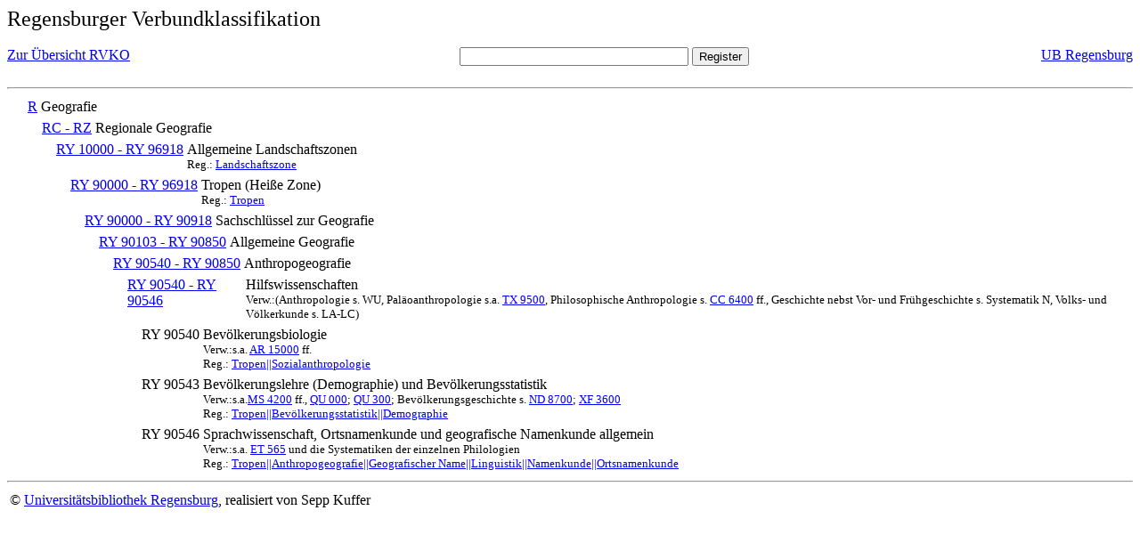

--- FILE ---
content_type: text/html; charset=UTF-8
request_url: https://rvk.uni-regensburg.de/rvko_simple/mynot.php?nt_in=RY+90543
body_size: 1527
content:
<HTML>
<HEAD>





<META  http-equiv="Content-Type" content="text/html; charset=utf-8">
<TITLE> RVKO -- einfache WWW-Version </TITLE>
</HEAD> 
<BODY>
  <font size=+2>  Regensburger Verbundklassifikation 
  </font><br> <br> 
  <TABLE BORDER = "0" CELLSPACING = "0" CELLPADDING = "0" WIDTH = "100%">
   <TR>
    <TD VALIGN = "TOP">
     <A HREF = "mynot.php"> Zur &Uuml;bersicht RVKO </A>
    </TD>
    <TD ALIGN = "CENTER">
     <FORM ACTION = "gesamt_register.php#0" METHOD = "POST" accept-charset="UTF-8">
      <INPUT TYPE = "TEXT" NAME = "letters" SIZE = "30">
      <INPUT TYPE = "SUBMIT" VALUE = "Register">
     </FORM>
    </TD>
    <TD ALIGN = "RIGHT" VALIGN = "TOP">
     <A HREF = "http://www.bibliothek.uni-regensburg.de">UB Regensburg</A>
    </TD>
   </TR>
  </TABLE>
  <hr>
<table><tr><td><A NAME="R">&#160;&#160;&#160;&#160;</A></td>
<td valign=top><A HREF = "mynot.php?nt_in=R#R">R</A></td><td> Geografie</td></tr></table>
<table><tr><td><A NAME="RCRZ">&#160;&#160;&#160;&#160;&#160;&#160;&#160;&#160;</A></td>
<td valign=top><A HREF = "mynot.php?nt_in=RC+-+RZ#RCRZ">RC - RZ</A></td><td> Regionale Geografie</td></tr></table>
<table><tr><td><A NAME="RY10000RY96918">&#160;&#160;&#160;&#160;&#160;&#160;&#160;&#160;&#160;&#160;&#160;&#160;</A></td>
<td valign=top><A HREF = "mynot.php?nt_in=RY+10000+-+RY+96918#RY10000RY96918">RY 10000 - RY 96918</A></td><td> Allgemeine Landschaftszonen<br>
<font size=-1> Reg.: <A HREF="gesamt_register.php?letters=Landschaftszone#0">Landschaftszone</A>
 </font></td></tr></table>
<table><tr><td><A NAME="RY90000RY96918">&#160;&#160;&#160;&#160;&#160;&#160;&#160;&#160;&#160;&#160;&#160;&#160;&#160;&#160;&#160;&#160;</A></td>
<td valign=top><A HREF = "mynot.php?nt_in=RY+90000+-+RY+96918#RY90000RY96918">RY 90000 - RY 96918</A></td><td> Tropen (Hei&szlig;e Zone)<br>
<font size=-1> Reg.: <A HREF="gesamt_register.php?letters=Tropen#0">Tropen</A>
 </font></td></tr></table>
<table><tr><td><A NAME="RY90000RY90918">&#160;&#160;&#160;&#160;&#160;&#160;&#160;&#160;&#160;&#160;&#160;&#160;&#160;&#160;&#160;&#160;&#160;&#160;&#160;&#160;</A></td>
<td valign=top><A HREF = "mynot.php?nt_in=RY+90000+-+RY+90918#RY90000RY90918">RY 90000 - RY 90918</A></td><td> Sachschl&uuml;ssel zur Geografie</td></tr></table>
<table><tr><td><A NAME="RY90103RY90850">&#160;&#160;&#160;&#160;&#160;&#160;&#160;&#160;&#160;&#160;&#160;&#160;&#160;&#160;&#160;&#160;&#160;&#160;&#160;&#160;&#160;&#160;&#160;&#160;</A></td>
<td valign=top><A HREF = "mynot.php?nt_in=RY+90103+-+RY+90850#RY90103RY90850">RY 90103 - RY 90850</A></td><td> Allgemeine Geografie</td></tr></table>
<table><tr><td><A NAME="RY90540RY90850">&#160;&#160;&#160;&#160;&#160;&#160;&#160;&#160;&#160;&#160;&#160;&#160;&#160;&#160;&#160;&#160;&#160;&#160;&#160;&#160;&#160;&#160;&#160;&#160;&#160;&#160;&#160;&#160;</A></td>
<td valign=top><A HREF = "mynot.php?nt_in=RY+90540+-+RY+90850#RY90540RY90850">RY 90540 - RY 90850</A></td><td> Anthropogeografie</td></tr></table>
<table><tr><td><A NAME="RY90540RY90546">&#160;&#160;&#160;&#160;&#160;&#160;&#160;&#160;&#160;&#160;&#160;&#160;&#160;&#160;&#160;&#160;&#160;&#160;&#160;&#160;&#160;&#160;&#160;&#160;&#160;&#160;&#160;&#160;&#160;&#160;&#160;&#160;</A></td>
<td valign=top><A HREF = "mynot.php?nt_in=RY+90540+-+RY+90546#RY90540RY90546">RY 90540 - RY 90546</A></td><td> Hilfswissenschaften<br>
<font size=-1> Verw.:(Anthropologie s. WU, Pal&auml;oanthropologie s.a. <A HREF="mynot.php?nt_in=TX+9500#TX9500">TX&nbsp;9500</A>, Philosophische Anthropologie s. <A HREF="mynot.php?nt_in=CC+6400#CC6400">CC&nbsp;6400</A> ff., Geschichte nebst Vor- und Fr&uuml;hgeschichte s. Systematik N, Volks- und V&ouml;lkerkunde s. LA-LC) </font></td></tr></table>
<table><tr><td><A NAME="RY90540">&#160;&#160;&#160;&#160;&#160;&#160;&#160;&#160;&#160;&#160;&#160;&#160;&#160;&#160;&#160;&#160;&#160;&#160;&#160;&#160;&#160;&#160;&#160;&#160;&#160;&#160;&#160;&#160;&#160;&#160;&#160;&#160;&#160;&#160;&#160;&#160;</A></td>
<td valign=top>RY 90540</td><td> Bev&ouml;lkerungsbiologie<br>
<font size=-1> Verw.:s.a. <A HREF="mynot.php?nt_in=AR+15000#AR15000">AR&nbsp;15000</A> ff. </font><br>
<font size=-1> Reg.: <A HREF="gesamt_register.php?letters=Tropen%7C%7CSozialanthropologie#0">Tropen||Sozialanthropologie</A>
 </font></td></tr></table>
<table><tr><td><A NAME="RY90543">&#160;&#160;&#160;&#160;&#160;&#160;&#160;&#160;&#160;&#160;&#160;&#160;&#160;&#160;&#160;&#160;&#160;&#160;&#160;&#160;&#160;&#160;&#160;&#160;&#160;&#160;&#160;&#160;&#160;&#160;&#160;&#160;&#160;&#160;&#160;&#160;</A></td>
<td valign=top>RY 90543</td><td> Bev&ouml;lkerungslehre (Demographie) und Bev&ouml;lkerungsstatistik<br>
<font size=-1> Verw.:s.a.<A HREF="mynot.php?nt_in=MS+4200#MS4200">MS&nbsp;4200</A> ff., <A HREF="mynot.php?nt_in=QU+000#QU000">QU&nbsp;000</A>; <A HREF="mynot.php?nt_in=QU+300#QU300">QU&nbsp;300</A>; Bev&ouml;lkerungsgeschichte s. <A HREF="mynot.php?nt_in=ND+8700#ND8700">ND&nbsp;8700</A>; <A HREF="mynot.php?nt_in=XF+3600#XF3600">XF&nbsp;3600</A> </font><br>
<font size=-1> Reg.: <A HREF="gesamt_register.php?letters=Tropen%7C%7CBev%C3%B6lkerungsstatistik%7C%7CDemographie#0">Tropen||Bev&ouml;lkerungsstatistik||Demographie</A>
 </font></td></tr></table>
<table><tr><td><A NAME="RY90546">&#160;&#160;&#160;&#160;&#160;&#160;&#160;&#160;&#160;&#160;&#160;&#160;&#160;&#160;&#160;&#160;&#160;&#160;&#160;&#160;&#160;&#160;&#160;&#160;&#160;&#160;&#160;&#160;&#160;&#160;&#160;&#160;&#160;&#160;&#160;&#160;</A></td>
<td valign=top>RY 90546</td><td> Sprachwissenschaft, Ortsnamenkunde und geografische Namenkunde allgemein<br>
<font size=-1> Verw.:s.a. <A HREF="mynot.php?nt_in=ET+565#ET565">ET&nbsp;565</A> und die Systematiken der einzelnen Philologien </font><br>
<font size=-1> Reg.: <A HREF="gesamt_register.php?letters=Tropen%7C%7CAnthropogeografie%7C%7CGeografischer+Name%7C%7CLinguistik%7C%7CNamenkunde%7C%7COrtsnamenkunde#0">Tropen||Anthropogeografie||Geografischer Name||Linguistik||Namenkunde||Ortsnamenkunde</A>
 </font></td></tr></table>
  <hr>
  <TABLE WIDTH = "100%">
   <TR>
    <TD>
     &copy; <A HREF = "https://www.bibliothek.uni-regensburg.de">Universit&auml;tsbibliothek Regensburg</A>, 
     realisiert von Sepp Kuffer
    </TD>
    <TD>
    </TD>
   </TR>
  </TABLE>
 </BODY>
</HTML>

